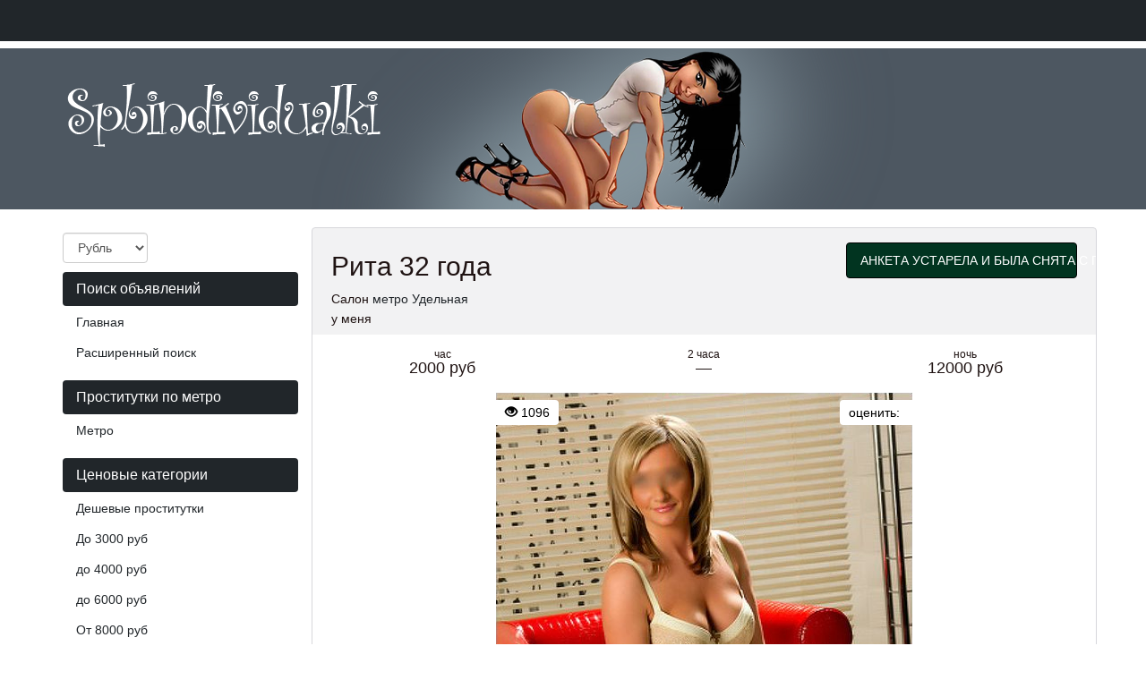

--- FILE ---
content_type: text/html; charset=UTF-8
request_url: https://spbindividualki.com/anket/35257
body_size: 8171
content:
<!DOCTYPE html><html lang="ru"> <head> <meta charset="utf-8"> <meta http-equiv="content-type" content="text/html; charset=utf-8" /> <title>Проститутка Рита (id 201) - Санкт-Петербург</title> <link rel="icon" href="//static.spbindividualki.com/v1/meey4/favicon.ico" type="image/x-icon"/><link rel="shortcut icon" href="//static.spbindividualki.com/v1/meey4/favicon.ico" type="image/x-icon"/> <base href="https://spbindividualki.com/anket/35257"></base> <script type="text/javascript">var auth_domain = "https://meey4.auth.spbindividualki.com";</script> <link rel="preload" href="//static.spbindividualki.com/min/all_6xryin.css" as="style"> <link rel="stylesheet" type="text/css" href="//static.spbindividualki.com/min/all_6xryin.css" media="all"></link> <link rel="preload" href="//static.spbindividualki.com/min/all_1dp6jka.js" as="script"> <link rel="preload" href="//static.spbindividualki.com/min/scripts/www_v1/main/ads/view/view.js" as="script"> <link rel="preload" href="//static.spbindividualki.com/min/js/jquery.rateit.js" as="script"> <link rel="preload" href="//static.spbindividualki.com/min/css/jquery.rateit.css" as="style"> <link rel="preload" href="//static.spbindividualki.com/min/scripts/www_v1/main/ads/view/rate.js" as="script"> <link rel="preload" href="//static.spbindividualki.com/min/prf_100vl2b.js" as="script"> <link rel="canonical" href="https://spbindividualki.com/anket/35257" /> <meta http-equiv="X-UA-Compatible" content="IE=edge"> <meta name="viewport" content="width=device-width, initial-scale=1"> <meta name="keywords" content="" /><meta name="description" content="Шлюха Рита (id 201) - из города Санкт-Петербург - Блондинка с роскошной грудью с ждёт в гости!!!! - spbindividualki.com" /> <!-- HTML5 Shim and Respond.js IE8 support of HTML5 elements and media queries --> <!-- WARNING: Respond.js doesn't work if you view the page via file:// --> <!--[if lt IE 9]> <script src="https://oss.maxcdn.com/libs/html5shiv/3.7.0/html5shiv.js"></script> <script src="https://oss.maxcdn.com/libs/respond.js/1.4.2/respond.min.js"></script> <![endif]--> </head> <body> <div class="navbar navbar-inverse navbar-fixed-top" role="navigation"> <div class="container"> <div class="float_right nocjs js-hidden"> Для того чтобы авторизироваться включите в настройках браузера Javascript и Cookies</div> <span class=" nojs-hidden"> <div class="navbar-header"> <button type="button" class="navbar-toggle" data-toggle="collapse" data-target="#bs-example-navbar-collapse-1"> <span class="sr-only">Toggle navigation</span> Авторизация </button> </div> <!-- Collect the nav links, forms, and other content for toggling --> <div class="collapse navbar-collapse" id="bs-example-navbar-collapse-1"> <form class="form-inline auth" role="form" action="/system/ajax?_dir=%2Fuser%2Fauthorization&_token=ae93827fd0214e0c1b277a52b7536c8b" method="post" data-ajax="iframe" data-prefix="login" data-callback="reload"> <div class="form-group"> <a href="/registration/form-advertiser">Регистрация</a> <a href="/recovery">Забыли пароль?</a> </div> <div class="form-group"> <input type="email" class="form-control input-sm" id="auth-login" name="login" placeholder="Логин (E-mail)" /> </div> <div class="form-group"> <input type="password" class="form-control input-sm" id="auth-password" name="password" placeholder="Пароль" /> </div> <button type="submit" class="btn btn-sm btn-warning">Войти</button> </form> </div> </span> </div> </div> <div class="headliner"> <div class="container"> <div class="row"> <div class="col-md-12"> <div class="logohead"> <a class="logo" href="/"> <img class="img-responsive" src="https://static.spbindividualki.com/v1/meey4/img/logo.png" width="360" height="150" title="проститутки Санкт-Петербург spbindividualki.com" alt="проститутки Санкт-Петербург spbindividualki.com"/> </a> </div> </div> </div> </div> </div> <div class="container"> <div class="row"> <div class="col-md-3"> <div class="row"> <div class="container"> <div class="dropdown curr" data-ajax="/system/ajax?_dir=%2Fmain%2Fcurrencies&_file=save&_token=ae93827fd0214e0c1b277a52b7536c8b" data-callback="reload"> <select name="currency" data-autosubmit class="form-control" tabindex="-1"> <option value="eur">Евро</option> <option value="rur" selected="selected">Рубль</option> <option value="usd">Доллар</option> </select> </div> </div> </div> <div class="navbar-header"> <button type="button" class="navbar-toggle sidemenubtn" data-toggle="collapse" data-target="#bs-navbar-collapse-2"> <span class="sr-only">Toggle navigation</span> Разделы сайта </button> </div> <div class="collapse navbar-collapse sidemenu" id="bs-navbar-collapse-2"> <p class="lead">Поиск объявлений</p> <ul class="nav nav-pills nav-stacked"> <li class=""> <a href="/">Главная</a> </li> <li class=""> <a href="/ads/search">Расширенный поиск</a> </li> </ul> <p class="lead">Проститутки по метро</p> <ul class="nav nav-pills nav-stacked"> <li class=""> <a href="/ankets/metro">Метро</a> </li> </ul> <p class="lead">Ценовые категории</p> <ul class="nav nav-pills nav-stacked"> <li class=""> <a href="/ankets/cheap">Дешевые проститутки</a> </li> <li class=""> <a href="/ankets/price3000">До 3000 руб</a> </li> <li class=""> <a href="/ankets/proce4000">до 4000 руб</a> </li> <li class=""> <a href="/ankets/price6000">до 6000 руб</a> </li> <li class=""> <a href="/ankets/price8000">От 8000 руб</a> </li> <li class=""> <a href="/ankets/vip">Элитные-VIP проститутки</a> </li> </ul> <p class="lead">Возраст</p> <ul class="nav nav-pills nav-stacked"> <li class=""> <a href="/ankets/age20">До 20 лет</a> </li> <li class=""> <a href="/ankets/age30">От 21 до 30 лет</a> </li> <li class=""> <a href="/ankets/age40">От 31 до 40 лет</a> </li> <li class=""> <a href="/ankets/age40above">От 40 до 45 лет</a> </li> <li class=""> <a href="/ankets/age45above">Старше 45 лет</a> </li> <li class=""> <a href="/ankets/mature">Зрелые проститутки</a> </li> <li class=""> <a href="/ankets/matures">Самые старые проститутки</a> </li> </ul> <p class="lead">Проверенные</p> <ul class="nav nav-pills nav-stacked"> <li class=""> <a href="/ankets/realnye">Проверенные проститутки</a> </li> </ul> <p class="lead">Объявления</p> <ul class="nav nav-pills nav-stacked"> <li class=""> <a href="/ankets/newank">Новые анкеты проституток</a> </li> <li class=""> <a href="/ankets/newmonth">Анкеты поступившие за месяц</a> </li> <li class=""> <a href="/ankets/video">Анкеты с видео</a> </li> <li class=""> <a href="/ankets/jigolo">Жиголо проститутки</a> </li> <li class=""> <a href="/ankets/shemale">Трансы проститутки</a> </li> <li class=""> <a href="/ankets/girls">Подружки проститутки</a> </li> <li class=""> <a href="/ankets/pair">Пары проститутки</a> </li> </ul> <p class="lead">Стриптиз</p> <ul class="nav nav-pills nav-stacked"> <li class=""> <a href="/ankets/striptiz_profy">Стриптиз профи</a> </li> <li class=""> <a href="/ankets/striptiz_ne_profy">Стриптиз не профи</a> </li> <li class=""> <a href="/ankets/lesbi_otkrovennoe">Лесби откровенное</a> </li> <li class=""> <a href="/ankets/lesbi_legkoe">Лесби легкое</a> </li> </ul> <p class="lead">Секс</p> <ul class="nav nav-pills nav-stacked"> <li class=""> <a href="/ankets/classic_sex">Классический секс</a> </li> <li class=""> <a href="/ankets/anal_sex">Анальный секс</a> </li> <li class=""> <a href="/ankets/group_sex">Групповой секс</a> </li> <li class=""> <a href="/ankets/minet">Минет</a> </li> <li class=""> <a href="/ankets/kunnilingus">Куннилингус</a> </li> </ul> <p class="lead">Телосложение</p> <ul class="nav nav-pills nav-stacked"> <li class=""> <a href="/ankets/hudye">Худые проститутки</a> </li> <li class=""> <a href="/ankets/tolstie">Толстые проститутки</a> </li> </ul> <p class="lead">Этнос</p> <ul class="nav nav-pills nav-stacked"> <li class=""> <a href="/ankets/asiatki">Азиатки проститутки</a> </li> <li class=""> <a href="/ankets/negrityanki">Негритянки проститутки</a> </li> </ul> <p class="lead">Массаж</p> <ul class="nav nav-pills nav-stacked"> <li class=""> <a href="/ankets/classic_massage">Классический массаж</a> </li> <li class=""> <a href="/ankets/massage_profy">Профессиональный массаж</a> </li> <li class=""> <a href="/ankets/relax_massage">Расслабляющий массаж</a> </li> <li class=""> <a href="/ankets/tay_massage">Тайский массаж</a> </li> <li class=""> <a href="/ankets/ero_massage">Эротический массаж</a> </li> <li class=""> <a href="/ankets/vetka_sakury">Ветка сакуры</a> </li> </ul> <p class="lead">Экстримальные услуги</p> <ul class="nav nav-pills nav-stacked"> <li class=""> <a href="/ankets/zolotoy_dozhd">Золотой дождь</a> </li> <li class=""> <a href="/ankets/kopro">Копро</a> </li> <li class=""> <a href="/ankets/gospozha">Госпожа</a> </li> <li class=""> <a href="/ankets/strapon">Страпон</a> </li> <li class=""> <a href="/ankets/fisting_anal">Фистинг анальный</a> </li> <li class=""> <a href="/ankets/fisting_classic">Фистинг классический</a> </li> </ul> <p class="lead">Интим карта</p> <ul class="nav nav-pills nav-stacked"> <li class=""> <a href="/ads/map">Интим карта</a> </li> </ul> <p class="lead">Пользователи</p> <ul class="nav nav-pills nav-stacked"> <li class=""> <a href="/info">Информация пользователям</a> </li> </ul> <p class="lead">Для посредников</p> <ul class="nav nav-pills nav-stacked"> <li class=""> <a href="/auth/add">Добавить объявление</a> </li> <li class=""> <a href="/auth">Вход для посредников</a> </li> <li class=""> <a href="/registration/form-advertiser">Регистрация посредников</a> </li> <li class=""> <a href="/info">Информация посредникам</a> </li> </ul> <p class="lead">Дополнительно</p> <ul class="nav nav-pills nav-stacked"> <li class=""> <a href="/content/webmoneypay">Оплата через WebMoney</a> </li> <li class=""> <a href="/content/contacts">Контакты</a> </li> </ul> </div> </div> <div class="col-md-9"> <div class="row"> <div class="item-view"> <div class="thumbnail"> <div class="topcaption"> <div class="col-sm-8 col-lg-8 col-md-8"> <div class="about"> <h1 class="h2">Рита 32 года</h1> <p>Салон <a href="/ankets/metro/udelynay" title="Проститутки Удельная">метро Удельная</a></p> <p>у меня</p> </div> </div> <div class="col-sm-4 col-lg-4 col-md-4 phone"> <span class="phonebox"> АНКЕТА УСТАРЕЛА И БЫЛА СНЯТА С ПОКАЗА </span> </div> </div> <div class="row priceline prov"> <div class="col-sm-4 col-lg-4 col-md-4"> <div class="h4 pull-right"> <div class="ttime">час</div> 2000 руб </div> </div> <div class="col-sm-4 col-lg-4 col-md-4"> <div class="h4 pull-right"> <div class="ttime">2 часа</div> &mdash; </div> </div> <div class="col-sm-4 col-lg-4 col-md-4"> <div class="h4 pull-right"> <div class="ttime">ночь</div> 12000 руб </div> </div> </div> <div class="bigwrap"> <div class="bigphoto"> <div class="socialpanel views"> <span class="glyphicon glyphicon-eye-open"></span>&nbsp;1096 </div> <div class="socialpanel" id="ad-vote-box" data-vote-url="/system/ajax?_dir=%2Fmain%2Fads%2Fview&_file=vote&_token=ae93827fd0214e0c1b277a52b7536c8b"> <div class="display_inlineblock left"> оценить: </div> <div class="rating_overlay display_inlineblock left"> <div class="current_rating"></div> <div class="full_rating"></div> </div> <div class="clear"></div> </div> <div class="photo-main"> <style type="text/css">._si-bc3e5a {width:465px;height:700px;position:relative;}._si-bc3e5a div{position:absolute;width:93px;height:140px;}._si-bc3e5a._bg div{background-image:url('https://static.spbindividualki.com/photo/7/d/b/7dbc8b1f1ebeb9ef_875_700.jpg');}._si-bc3e5a ._s0{left:0px;top:140px;background-position:-3px -3px;} ._si-bc3e5a ._s1{left:279px;top:140px;background-position:-3px -149px;} ._si-bc3e5a ._s2{left:279px;top:420px;background-position:-3px -295px;} ._si-bc3e5a ._s3{left:93px;top:560px;background-position:-3px -441px;} ._si-bc3e5a ._s4{left:0px;top:560px;background-position:-3px -587px;} ._si-bc3e5a ._s5{left:372px;top:560px;background-position:-102px -3px;} ._si-bc3e5a ._s6{left:93px;top:280px;background-position:-102px -149px;} ._si-bc3e5a ._s7{left:186px;top:0px;background-position:-102px -295px;} ._si-bc3e5a ._s8{left:372px;top:0px;background-position:-102px -441px;} ._si-bc3e5a ._s9{left:186px;top:140px;background-position:-102px -587px;} ._si-bc3e5a ._s10{left:279px;top:280px;background-position:-201px -3px;} ._si-bc3e5a ._s11{left:0px;top:420px;background-position:-201px -149px;} ._si-bc3e5a ._s12{left:186px;top:280px;background-position:-201px -295px;} ._si-bc3e5a ._s13{left:279px;top:560px;background-position:-201px -441px;} ._si-bc3e5a ._s14{left:93px;top:0px;background-position:-201px -587px;} ._si-bc3e5a ._s15{left:0px;top:280px;background-position:-300px -3px;} ._si-bc3e5a ._s16{left:93px;top:420px;background-position:-300px -149px;} ._si-bc3e5a ._s17{left:186px;top:420px;background-position:-300px -295px;} ._si-bc3e5a ._s18{left:186px;top:560px;background-position:-300px -441px;} ._si-bc3e5a ._s19{left:93px;top:140px;background-position:-300px -587px;} ._si-bc3e5a ._s20{left:372px;top:420px;background-position:-399px -3px;} ._si-bc3e5a ._s21{left:372px;top:140px;background-position:-399px -149px;} ._si-bc3e5a ._s22{left:0px;top:0px;background-position:-399px -295px;} ._si-bc3e5a ._s23{left:372px;top:280px;background-position:-399px -441px;} ._si-bc3e5a ._s24{left:279px;top:0px;background-position:-399px -587px;} </style><div class="photoslices _si-bc3e5a" data-class="_bg"><div class="_s0"></div><div class="_s1"></div><div class="_s2"></div><div class="_s3"></div><div class="_s4"></div><div class="_s5"></div><div class="_s6"></div><div class="_s7"></div><div class="_s8"></div><div class="_s9"></div><div class="_s10"></div><div class="_s11"></div><div class="_s12"></div><div class="_s13"></div><div class="_s14"></div><div class="_s15"></div><div class="_s16"></div><div class="_s17"></div><div class="_s18"></div><div class="_s19"></div><div class="_s20"></div><div class="_s21"></div><div class="_s22"></div><div class="_s23"></div><div class="_s24"></div></div> </div> </div> <div class="clear"></div> </div> <div class="row photolist slide_custom_pager photos"> <div class="col-xs-6 col-lg-3 photo current" data-url="/system/ajax?_dir=%2Fmain%2Fads%2Fview&_file=photo&id=999&_token=ae93827fd0214e0c1b277a52b7536c8b"> <a href="javascript:void(0)"> <style type="text/css">._si-a5c49d {width:140px;height:140px;position:relative;}._si-a5c49d div{position:absolute;width:28px;height:28px;}._si-a5c49d._bg div{background-image:url('https://static.spbindividualki.com/photo/7/d/b/7dbc8b1f1ebeb9ef_142x142.jpg');}._si-a5c49d ._s0{left:0px;top:28px;background-position:-3px -3px;} ._si-a5c49d ._s1{left:84px;top:28px;background-position:-3px -37px;} ._si-a5c49d ._s2{left:84px;top:84px;background-position:-3px -71px;} ._si-a5c49d ._s3{left:28px;top:112px;background-position:-3px -105px;} ._si-a5c49d ._s4{left:0px;top:112px;background-position:-3px -139px;} ._si-a5c49d ._s5{left:112px;top:112px;background-position:-37px -3px;} ._si-a5c49d ._s6{left:28px;top:56px;background-position:-37px -37px;} ._si-a5c49d ._s7{left:56px;top:0px;background-position:-37px -71px;} ._si-a5c49d ._s8{left:112px;top:0px;background-position:-37px -105px;} ._si-a5c49d ._s9{left:56px;top:28px;background-position:-37px -139px;} ._si-a5c49d ._s10{left:84px;top:56px;background-position:-71px -3px;} ._si-a5c49d ._s11{left:0px;top:84px;background-position:-71px -37px;} ._si-a5c49d ._s12{left:56px;top:56px;background-position:-71px -71px;} ._si-a5c49d ._s13{left:84px;top:112px;background-position:-71px -105px;} ._si-a5c49d ._s14{left:28px;top:0px;background-position:-71px -139px;} ._si-a5c49d ._s15{left:0px;top:56px;background-position:-105px -3px;} ._si-a5c49d ._s16{left:28px;top:84px;background-position:-105px -37px;} ._si-a5c49d ._s17{left:56px;top:84px;background-position:-105px -71px;} ._si-a5c49d ._s18{left:56px;top:112px;background-position:-105px -105px;} ._si-a5c49d ._s19{left:28px;top:28px;background-position:-105px -139px;} ._si-a5c49d ._s20{left:112px;top:84px;background-position:-139px -3px;} ._si-a5c49d ._s21{left:112px;top:28px;background-position:-139px -37px;} ._si-a5c49d ._s22{left:0px;top:0px;background-position:-139px -71px;} ._si-a5c49d ._s23{left:112px;top:56px;background-position:-139px -105px;} ._si-a5c49d ._s24{left:84px;top:0px;background-position:-139px -139px;} </style><div class="photoslices _si-a5c49d" data-class="_bg"><div class="_s0"></div><div class="_s1"></div><div class="_s2"></div><div class="_s3"></div><div class="_s4"></div><div class="_s5"></div><div class="_s6"></div><div class="_s7"></div><div class="_s8"></div><div class="_s9"></div><div class="_s10"></div><div class="_s11"></div><div class="_s12"></div><div class="_s13"></div><div class="_s14"></div><div class="_s15"></div><div class="_s16"></div><div class="_s17"></div><div class="_s18"></div><div class="_s19"></div><div class="_s20"></div><div class="_s21"></div><div class="_s22"></div><div class="_s23"></div><div class="_s24"></div></div> </a> </div> <div class="col-xs-6 col-lg-3 photo" data-url="/system/ajax?_dir=%2Fmain%2Fads%2Fview&_file=photo&id=1000&_token=ae93827fd0214e0c1b277a52b7536c8b"> <a href="javascript:void(0)"> <style type="text/css">._si-e14934 {width:140px;height:140px;position:relative;}._si-e14934 div{position:absolute;width:28px;height:28px;}._si-e14934._bg div{background-image:url('https://static.spbindividualki.com/photo/6/c/6/6c6a2935826f00b3_142x142.jpg');}._si-e14934 ._s0{left:0px;top:84px;background-position:-3px -3px;} ._si-e14934 ._s1{left:56px;top:28px;background-position:-3px -37px;} ._si-e14934 ._s2{left:56px;top:0px;background-position:-3px -71px;} ._si-e14934 ._s3{left:84px;top:0px;background-position:-3px -105px;} ._si-e14934 ._s4{left:0px;top:28px;background-position:-3px -139px;} ._si-e14934 ._s5{left:28px;top:0px;background-position:-37px -3px;} ._si-e14934 ._s6{left:0px;top:112px;background-position:-37px -37px;} ._si-e14934 ._s7{left:0px;top:0px;background-position:-37px -71px;} ._si-e14934 ._s8{left:28px;top:84px;background-position:-37px -105px;} ._si-e14934 ._s9{left:0px;top:56px;background-position:-37px -139px;} ._si-e14934 ._s10{left:112px;top:28px;background-position:-71px -3px;} ._si-e14934 ._s11{left:56px;top:84px;background-position:-71px -37px;} ._si-e14934 ._s12{left:28px;top:112px;background-position:-71px -71px;} ._si-e14934 ._s13{left:112px;top:56px;background-position:-71px -105px;} ._si-e14934 ._s14{left:84px;top:28px;background-position:-71px -139px;} ._si-e14934 ._s15{left:28px;top:28px;background-position:-105px -3px;} ._si-e14934 ._s16{left:112px;top:84px;background-position:-105px -37px;} ._si-e14934 ._s17{left:84px;top:56px;background-position:-105px -71px;} ._si-e14934 ._s18{left:112px;top:112px;background-position:-105px -105px;} ._si-e14934 ._s19{left:84px;top:84px;background-position:-105px -139px;} ._si-e14934 ._s20{left:28px;top:56px;background-position:-139px -3px;} ._si-e14934 ._s21{left:84px;top:112px;background-position:-139px -37px;} ._si-e14934 ._s22{left:56px;top:56px;background-position:-139px -71px;} ._si-e14934 ._s23{left:56px;top:112px;background-position:-139px -105px;} ._si-e14934 ._s24{left:112px;top:0px;background-position:-139px -139px;} </style><div class="photoslices _si-e14934" data-class="_bg"><div class="_s0"></div><div class="_s1"></div><div class="_s2"></div><div class="_s3"></div><div class="_s4"></div><div class="_s5"></div><div class="_s6"></div><div class="_s7"></div><div class="_s8"></div><div class="_s9"></div><div class="_s10"></div><div class="_s11"></div><div class="_s12"></div><div class="_s13"></div><div class="_s14"></div><div class="_s15"></div><div class="_s16"></div><div class="_s17"></div><div class="_s18"></div><div class="_s19"></div><div class="_s20"></div><div class="_s21"></div><div class="_s22"></div><div class="_s23"></div><div class="_s24"></div></div> </a> </div> <div class="col-xs-6 col-lg-3 photo" data-url="/system/ajax?_dir=%2Fmain%2Fads%2Fview&_file=photo&id=1001&_token=ae93827fd0214e0c1b277a52b7536c8b"> <a href="javascript:void(0)"> <style type="text/css">._si-a85239 {width:140px;height:140px;position:relative;}._si-a85239 div{position:absolute;width:28px;height:28px;}._si-a85239._bg div{background-image:url('https://static.spbindividualki.com/photo/b/b/3/bb3e8bc507380b2f_142x142.jpg');}._si-a85239 ._s0{left:0px;top:56px;background-position:-3px -3px;} ._si-a85239 ._s1{left:84px;top:112px;background-position:-3px -37px;} ._si-a85239 ._s2{left:84px;top:28px;background-position:-3px -71px;} ._si-a85239 ._s3{left:56px;top:84px;background-position:-3px -105px;} ._si-a85239 ._s4{left:28px;top:28px;background-position:-3px -139px;} ._si-a85239 ._s5{left:56px;top:28px;background-position:-37px -3px;} ._si-a85239 ._s6{left:56px;top:112px;background-position:-37px -37px;} ._si-a85239 ._s7{left:28px;top:84px;background-position:-37px -71px;} ._si-a85239 ._s8{left:0px;top:112px;background-position:-37px -105px;} ._si-a85239 ._s9{left:28px;top:112px;background-position:-37px -139px;} ._si-a85239 ._s10{left:28px;top:0px;background-position:-71px -3px;} ._si-a85239 ._s11{left:112px;top:56px;background-position:-71px -37px;} ._si-a85239 ._s12{left:112px;top:0px;background-position:-71px -71px;} ._si-a85239 ._s13{left:28px;top:56px;background-position:-71px -105px;} ._si-a85239 ._s14{left:84px;top:84px;background-position:-71px -139px;} ._si-a85239 ._s15{left:0px;top:28px;background-position:-105px -3px;} ._si-a85239 ._s16{left:112px;top:28px;background-position:-105px -37px;} ._si-a85239 ._s17{left:84px;top:0px;background-position:-105px -71px;} ._si-a85239 ._s18{left:56px;top:0px;background-position:-105px -105px;} ._si-a85239 ._s19{left:56px;top:56px;background-position:-105px -139px;} ._si-a85239 ._s20{left:0px;top:0px;background-position:-139px -3px;} ._si-a85239 ._s21{left:112px;top:84px;background-position:-139px -37px;} ._si-a85239 ._s22{left:84px;top:56px;background-position:-139px -71px;} ._si-a85239 ._s23{left:112px;top:112px;background-position:-139px -105px;} ._si-a85239 ._s24{left:0px;top:84px;background-position:-139px -139px;} </style><div class="photoslices _si-a85239" data-class="_bg"><div class="_s0"></div><div class="_s1"></div><div class="_s2"></div><div class="_s3"></div><div class="_s4"></div><div class="_s5"></div><div class="_s6"></div><div class="_s7"></div><div class="_s8"></div><div class="_s9"></div><div class="_s10"></div><div class="_s11"></div><div class="_s12"></div><div class="_s13"></div><div class="_s14"></div><div class="_s15"></div><div class="_s16"></div><div class="_s17"></div><div class="_s18"></div><div class="_s19"></div><div class="_s20"></div><div class="_s21"></div><div class="_s22"></div><div class="_s23"></div><div class="_s24"></div></div> </a> </div> <div class="col-xs-6 col-lg-3 photo" data-url="/system/ajax?_dir=%2Fmain%2Fads%2Fview&_file=photo&id=1002&_token=ae93827fd0214e0c1b277a52b7536c8b"> <a href="javascript:void(0)"> <style type="text/css">._si-71bdc3 {width:140px;height:140px;position:relative;}._si-71bdc3 div{position:absolute;width:28px;height:28px;}._si-71bdc3._bg div{background-image:url('https://static.spbindividualki.com/photo/8/8/7/8872ac720584b5f4_142x142.jpg');}._si-71bdc3 ._s0{left:28px;top:84px;background-position:-3px -3px;} ._si-71bdc3 ._s1{left:84px;top:0px;background-position:-3px -37px;} ._si-71bdc3 ._s2{left:0px;top:28px;background-position:-3px -71px;} ._si-71bdc3 ._s3{left:56px;top:84px;background-position:-3px -105px;} ._si-71bdc3 ._s4{left:0px;top:0px;background-position:-3px -139px;} ._si-71bdc3 ._s5{left:84px;top:84px;background-position:-37px -3px;} ._si-71bdc3 ._s6{left:112px;top:0px;background-position:-37px -37px;} ._si-71bdc3 ._s7{left:28px;top:112px;background-position:-37px -71px;} ._si-71bdc3 ._s8{left:112px;top:28px;background-position:-37px -105px;} ._si-71bdc3 ._s9{left:28px;top:56px;background-position:-37px -139px;} ._si-71bdc3 ._s10{left:0px;top:56px;background-position:-71px -3px;} ._si-71bdc3 ._s11{left:0px;top:112px;background-position:-71px -37px;} ._si-71bdc3 ._s12{left:28px;top:28px;background-position:-71px -71px;} ._si-71bdc3 ._s13{left:84px;top:28px;background-position:-71px -105px;} ._si-71bdc3 ._s14{left:112px;top:112px;background-position:-71px -139px;} ._si-71bdc3 ._s15{left:56px;top:112px;background-position:-105px -3px;} ._si-71bdc3 ._s16{left:112px;top:84px;background-position:-105px -37px;} ._si-71bdc3 ._s17{left:56px;top:28px;background-position:-105px -71px;} ._si-71bdc3 ._s18{left:84px;top:112px;background-position:-105px -105px;} ._si-71bdc3 ._s19{left:0px;top:84px;background-position:-105px -139px;} ._si-71bdc3 ._s20{left:56px;top:0px;background-position:-139px -3px;} ._si-71bdc3 ._s21{left:84px;top:56px;background-position:-139px -37px;} ._si-71bdc3 ._s22{left:112px;top:56px;background-position:-139px -71px;} ._si-71bdc3 ._s23{left:28px;top:0px;background-position:-139px -105px;} ._si-71bdc3 ._s24{left:56px;top:56px;background-position:-139px -139px;} </style><div class="photoslices _si-71bdc3" data-class="_bg"><div class="_s0"></div><div class="_s1"></div><div class="_s2"></div><div class="_s3"></div><div class="_s4"></div><div class="_s5"></div><div class="_s6"></div><div class="_s7"></div><div class="_s8"></div><div class="_s9"></div><div class="_s10"></div><div class="_s11"></div><div class="_s12"></div><div class="_s13"></div><div class="_s14"></div><div class="_s15"></div><div class="_s16"></div><div class="_s17"></div><div class="_s18"></div><div class="_s19"></div><div class="_s20"></div><div class="_s21"></div><div class="_s22"></div><div class="_s23"></div><div class="_s24"></div></div> </a> </div> <div class="col-xs-6 col-lg-3 photo" data-url="/system/ajax?_dir=%2Fmain%2Fads%2Fview&_file=photo&id=1003&_token=ae93827fd0214e0c1b277a52b7536c8b"> <a href="javascript:void(0)"> <style type="text/css">._si-e6dce9 {width:140px;height:140px;position:relative;}._si-e6dce9 div{position:absolute;width:28px;height:28px;}._si-e6dce9._bg div{background-image:url('https://static.spbindividualki.com/photo/a/d/7/ad7488f432fa72eb_142x142.jpg');}._si-e6dce9 ._s0{left:28px;top:112px;background-position:-3px -3px;} ._si-e6dce9 ._s1{left:84px;top:84px;background-position:-3px -37px;} ._si-e6dce9 ._s2{left:84px;top:28px;background-position:-3px -71px;} ._si-e6dce9 ._s3{left:84px;top:56px;background-position:-3px -105px;} ._si-e6dce9 ._s4{left:28px;top:0px;background-position:-3px -139px;} ._si-e6dce9 ._s5{left:112px;top:84px;background-position:-37px -3px;} ._si-e6dce9 ._s6{left:112px;top:56px;background-position:-37px -37px;} ._si-e6dce9 ._s7{left:0px;top:112px;background-position:-37px -71px;} ._si-e6dce9 ._s8{left:112px;top:28px;background-position:-37px -105px;} ._si-e6dce9 ._s9{left:56px;top:28px;background-position:-37px -139px;} ._si-e6dce9 ._s10{left:112px;top:112px;background-position:-71px -3px;} ._si-e6dce9 ._s11{left:0px;top:56px;background-position:-71px -37px;} ._si-e6dce9 ._s12{left:112px;top:0px;background-position:-71px -71px;} ._si-e6dce9 ._s13{left:0px;top:28px;background-position:-71px -105px;} ._si-e6dce9 ._s14{left:0px;top:0px;background-position:-71px -139px;} ._si-e6dce9 ._s15{left:56px;top:56px;background-position:-105px -3px;} ._si-e6dce9 ._s16{left:56px;top:0px;background-position:-105px -37px;} ._si-e6dce9 ._s17{left:0px;top:84px;background-position:-105px -71px;} ._si-e6dce9 ._s18{left:56px;top:112px;background-position:-105px -105px;} ._si-e6dce9 ._s19{left:28px;top:56px;background-position:-105px -139px;} ._si-e6dce9 ._s20{left:84px;top:0px;background-position:-139px -3px;} ._si-e6dce9 ._s21{left:56px;top:84px;background-position:-139px -37px;} ._si-e6dce9 ._s22{left:84px;top:112px;background-position:-139px -71px;} ._si-e6dce9 ._s23{left:28px;top:28px;background-position:-139px -105px;} ._si-e6dce9 ._s24{left:28px;top:84px;background-position:-139px -139px;} </style><div class="photoslices _si-e6dce9" data-class="_bg"><div class="_s0"></div><div class="_s1"></div><div class="_s2"></div><div class="_s3"></div><div class="_s4"></div><div class="_s5"></div><div class="_s6"></div><div class="_s7"></div><div class="_s8"></div><div class="_s9"></div><div class="_s10"></div><div class="_s11"></div><div class="_s12"></div><div class="_s13"></div><div class="_s14"></div><div class="_s15"></div><div class="_s16"></div><div class="_s17"></div><div class="_s18"></div><div class="_s19"></div><div class="_s20"></div><div class="_s21"></div><div class="_s22"></div><div class="_s23"></div><div class="_s24"></div></div> </a> </div> <div class="col-xs-6 col-lg-3 photo" data-url="/system/ajax?_dir=%2Fmain%2Fads%2Fview&_file=photo&id=1004&_token=ae93827fd0214e0c1b277a52b7536c8b"> <a href="javascript:void(0)"> <style type="text/css">._si-22855c {width:140px;height:140px;position:relative;}._si-22855c div{position:absolute;width:28px;height:28px;}._si-22855c._bg div{background-image:url('https://static.spbindividualki.com/photo/5/1/6/5163e21ff177c0ad_142x142.jpg');}._si-22855c ._s0{left:56px;top:0px;background-position:-3px -3px;} ._si-22855c ._s1{left:0px;top:28px;background-position:-3px -37px;} ._si-22855c ._s2{left:84px;top:56px;background-position:-3px -71px;} ._si-22855c ._s3{left:56px;top:56px;background-position:-3px -105px;} ._si-22855c ._s4{left:84px;top:0px;background-position:-3px -139px;} ._si-22855c ._s5{left:56px;top:112px;background-position:-37px -3px;} ._si-22855c ._s6{left:28px;top:112px;background-position:-37px -37px;} ._si-22855c ._s7{left:56px;top:84px;background-position:-37px -71px;} ._si-22855c ._s8{left:0px;top:0px;background-position:-37px -105px;} ._si-22855c ._s9{left:0px;top:56px;background-position:-37px -139px;} ._si-22855c ._s10{left:28px;top:28px;background-position:-71px -3px;} ._si-22855c ._s11{left:0px;top:84px;background-position:-71px -37px;} ._si-22855c ._s12{left:112px;top:28px;background-position:-71px -71px;} ._si-22855c ._s13{left:28px;top:0px;background-position:-71px -105px;} ._si-22855c ._s14{left:28px;top:56px;background-position:-71px -139px;} ._si-22855c ._s15{left:0px;top:112px;background-position:-105px -3px;} ._si-22855c ._s16{left:112px;top:0px;background-position:-105px -37px;} ._si-22855c ._s17{left:112px;top:84px;background-position:-105px -71px;} ._si-22855c ._s18{left:112px;top:112px;background-position:-105px -105px;} ._si-22855c ._s19{left:28px;top:84px;background-position:-105px -139px;} ._si-22855c ._s20{left:56px;top:28px;background-position:-139px -3px;} ._si-22855c ._s21{left:84px;top:84px;background-position:-139px -37px;} ._si-22855c ._s22{left:112px;top:56px;background-position:-139px -71px;} ._si-22855c ._s23{left:84px;top:28px;background-position:-139px -105px;} ._si-22855c ._s24{left:84px;top:112px;background-position:-139px -139px;} </style><div class="photoslices _si-22855c" data-class="_bg"><div class="_s0"></div><div class="_s1"></div><div class="_s2"></div><div class="_s3"></div><div class="_s4"></div><div class="_s5"></div><div class="_s6"></div><div class="_s7"></div><div class="_s8"></div><div class="_s9"></div><div class="_s10"></div><div class="_s11"></div><div class="_s12"></div><div class="_s13"></div><div class="_s14"></div><div class="_s15"></div><div class="_s16"></div><div class="_s17"></div><div class="_s18"></div><div class="_s19"></div><div class="_s20"></div><div class="_s21"></div><div class="_s22"></div><div class="_s23"></div><div class="_s24"></div></div> </a> </div> </div> <div class="row param"> <div class="col-xs-6 col-sm-3 col-lg-3 col-md-3"> <div class="h4 pull-right"> <div class="ttime">возраст</div> <span class="tval">32</span> </div> </div> <div class="col-xs-6 col-sm-3 col-lg-3 col-md-3"> <div class="h4 pull-right"> <div class="ttime">рост</div> <span class="tval">167</span> </div> </div> <div class="col-xs-6 col-sm-3 col-lg-3 col-md-3"> <div class="h4 pull-right"> <div class="ttime">вес</div> <span class="tval">57</span> </div> </div> <div class="col-xs-6 col-sm-3 col-lg-3 col-md-3"> <div class="h4 pull-right"> <div class="ttime">грудь</div> <span class="tval">4</span> </div> </div> </div> <div class="row msg"> Блондинка с роскошной грудью с ждёт в гости!!!! </div> <div class="row priceline prov"> <div class="ccol-sm-4 col-lg-4 col-md-4"> &nbsp; </div> <div class="col-sm-4 col-lg-4 col-md-4 phone" > <span class="phonebox"> АНКЕТА УСТАРЕЛА И БЫЛА СНЯТА С ПОКАЗА </span> </div> <div class="col-sm-4 col-lg-4 col-md-4"> &nbsp; </div> </div> </div> <div class="thumbnail"> <div class="row param"> <div class="col-sm-12 col-lg-12 col-md-12 serv"> <h2 class="h2">Услуги</h2> </div> </div> <div class="row priceline prov serv"> <div class="col-sm-12 col-lg-12 col-md-12 serv"> <h3>Основные</h3> </div> <div class="col-sm-4 col-lg-4 col-md-4"> <span class="service"><span class="glyphicon glyphicon-ok-circle"></span> Секс классический</span> </div> <div class="col-sm-4 col-lg-4 col-md-4"> <span class="service"><span class="glyphicon glyphicon-ok-circle"></span> Минет</span> </div> <div class="col-sm-4 col-lg-4 col-md-4"> <span class="service"><span class="glyphicon glyphicon-ok-circle"></span> Куннилингус</span> </div> <div class="col-sm-12 col-lg-12 col-md-12 serv"> <h3>Дополнительные</h3> </div> <div class="col-sm-4 col-lg-4 col-md-4"> <span class="service"><span class="glyphicon glyphicon-ok-circle"></span> Окончание на грудь</span> </div> <div class="col-sm-12 col-lg-12 col-md-12 serv"> <h3>Массаж</h3> </div> <div class="col-sm-4 col-lg-4 col-md-4"> <span class="service"><span class="glyphicon glyphicon-ok-circle"></span> Классический</span> </div> <div class="col-sm-4 col-lg-4 col-md-4"> <span class="service"><span class="glyphicon glyphicon-ok-circle"></span> Эротический</span> </div> <div class="col-sm-4 col-lg-4 col-md-4"> <span class="service"><span class="glyphicon glyphicon-ok-circle"></span> Расслабляющий</span> </div> <div class="col-sm-4 col-lg-4 col-md-4"> <span class="service"><span class="glyphicon glyphicon-ok-circle"></span> Профессиональный</span> </div> <div class="col-sm-4 col-lg-4 col-md-4"> <span class="service"><span class="glyphicon glyphicon-ok-circle"></span> Урологический</span> </div> <div class="col-sm-12 col-lg-12 col-md-12 serv"> <h3>Садо-мазо</h3> </div> <div class="col-sm-4 col-lg-4 col-md-4"> <span class="service"><span class="glyphicon glyphicon-ok-circle"></span> Легкая доминация</span> </div> <div class="col-sm-4 col-lg-4 col-md-4"> <span class="service"><span class="glyphicon glyphicon-ok-circle"></span> Фетиш</span> </div> <div class="col-sm-12 col-lg-12 col-md-12 serv"> <h3>Экстрим</h3> </div> <div class="col-sm-4 col-lg-4 col-md-4"> <span class="service"><span class="glyphicon glyphicon-ok-circle"></span> Золотой дождь выдача</span> </div> </div> </div> <div class="thumbnail"> <div class="row param"> <div class="col-sm-12 col-lg-12 col-md-12 serv"> <h3>На карте</h3> </div> </div> <div class="row map"> <div class="col-sm-12 col-lg-12 col-md-12" id="map_canvas" name="map_canvas" style="height: 450px; color: black;"></div> <div class="clr"></div> </div> </div> <h2 class="h3 revhead">Отзывы</h2> <div class="comments"> <a name="comments"></a> <div class="thumbnail review"> <div class="caption review"> <h4>Добавить отзыв</h4> <hr></hr> <p>Оставлять отзывы могут только авторизованные пользователи</p> <br /> </div> </div> </div> <p class="margintop_30px"> Рита. . Удельная. 167 см. 57 кг. 4-й. фетиш, секс классический, минет, окончание на грудь, куннилингус или легкая доминация.</p> </div> </div> </div> </div> </div> <div class="container"> <hr> <footer> <div class="row"> <div class="col-lg-8"> <p>Copyright &copy; Spbindividualki.com 2026</p> </div> <div class="col-lg-4"> <!--LiveInternet counter--><script type="text/javascript"><!-- document.write("<a href='//www.liveinternet.ru/click' "+ "target=_blank><img src='//counter.yadro.ru/hit?t50.1;r"+ escape(document.referrer)+((typeof(screen)=="undefined")?"": ";s"+screen.width+"*"+screen.height+"*"+(screen.colorDepth? screen.colorDepth:screen.pixelDepth))+";u"+escape(document.URL)+ ";"+Math.random()+ "' alt='' title='LiveInternet' "+ "border='0' width='31' height='31'><\/a>") //--></script><!--/LiveInternet--> <!-- Piwik --> <script type="text/javascript"> var _paq = _paq || []; _paq.push(['trackPageView']); _paq.push(['enableLinkTracking']); (function() { var u="//piwik.systery.com/"; _paq.push(['setTrackerUrl', u+'piwik.php']); _paq.push(['setSiteId', 8]); var d=document, g=d.createElement('script'), s=d.getElementsByTagName('script')[0]; g.type='text/javascript'; g.async=true; g.defer=true; g.src=u+'piwik.js'; s.parentNode.insertBefore(g,s); })(); </script> <noscript><p><img src="//piwik.systery.com/piwik.php?idsite=8" style="border:0;" alt="" /></p></noscript> <!-- End Piwik Code --> <div class="right"> <img class="wm_lazyload" data-src="//www.webmoney.ru/img/icons/88x31_wm_blue_on_white_ru.png" width="88" height="31" /><br /> </div> <div class="right" style="width: 110px; text-align: center;"> <a href="//passport.webmoney.ru/asp/certview.asp?sid=3352016619&wmid=869801885892&sid665cb53c228a273bc5efeeb935b59484" target="_blank" rel="nofollow"><img class="wm_lazyload" data-src="//www.webmoney.ru/img/icons/88x31_wm_v_blue_on_white_ru.png" title="Здесь находится аттестат нашего WM идентификатора 869801885892" border="0"><br><font size=1>Проверить аттестат</font></a> </div> <div class="clear"></div> </div> </div> </footer> </div> <script type="text/javascript" src="//static.spbindividualki.com/min/all_1dp6jka.js"></script> <script type="text/javascript" src="//static.spbindividualki.com/min/scripts/www_v1/main/ads/view/view.js"></script> <script type="text/javascript" src="//static.spbindividualki.com/min/js/jquery.rateit.js"></script> <link rel="stylesheet" type="text/css" href="//static.spbindividualki.com/min/css/jquery.rateit.css" media="all"></link> <script type="text/javascript" src="//static.spbindividualki.com/min/scripts/www_v1/main/ads/view/rate.js"></script> <script type="text/javascript"> trackView('/system/ajax?_dir=%2Fmain%2Fads%2Fview&_file=track&id=201&_token=ae93827fd0214e0c1b277a52b7536c8b', 60); </script> <script type="text/javascript" src="//static.spbindividualki.com/min/prf_100vl2b.js"></script> <script type="text/javascript"> var map; var infowindow; var mapX = 60.01786406201116, mapY = 30.31505584716797; function initialize() { var mapOptions = { center: new google.maps.LatLng(mapX, mapY), zoom: 13, mapTypeId: google.maps.MapTypeId.ROADMAP }; map = new google.maps.Map(document.getElementById("map_canvas"), mapOptions); var latlng = new google.maps.LatLng(mapX, mapY); var marker = new google.maps.Marker({ map: map, position: latlng }); google.maps.event.addListener(marker, 'click', function() { var myHtml = '<style type="text/css">._si-70041e {width:165px;height:250px;position:relative;}._si-70041e div{position:absolute;width:33px;height:50px;}._si-70041e._bg div{background-image:url(\'https://static.spbindividualki.com/photo/7/d/b/7dbc8b1f1ebeb9ef_250_250.jpg\');}._si-70041e ._s0{left:0px;top:50px;background-position:-3px -3px;}._si-70041e ._s1{left:99px;top:50px;background-position:-3px -59px;}._si-70041e ._s2{left:99px;top:150px;background-position:-3px -115px;}._si-70041e ._s3{left:33px;top:200px;background-position:-3px -171px;}._si-70041e ._s4{left:0px;top:200px;background-position:-3px -227px;}._si-70041e ._s5{left:132px;top:200px;background-position:-42px -3px;}._si-70041e ._s6{left:33px;top:100px;background-position:-42px -59px;}._si-70041e ._s7{left:66px;top:0px;background-position:-42px -115px;}._si-70041e ._s8{left:132px;top:0px;background-position:-42px -171px;}._si-70041e ._s9{left:66px;top:50px;background-position:-42px -227px;}._si-70041e ._s10{left:99px;top:100px;background-position:-81px -3px;}._si-70041e ._s11{left:0px;top:150px;background-position:-81px -59px;}._si-70041e ._s12{left:66px;top:100px;background-position:-81px -115px;}._si-70041e ._s13{left:99px;top:200px;background-position:-81px -171px;}._si-70041e ._s14{left:33px;top:0px;background-position:-81px -227px;}._si-70041e ._s15{left:0px;top:100px;background-position:-120px -3px;}._si-70041e ._s16{left:33px;top:150px;background-position:-120px -59px;}._si-70041e ._s17{left:66px;top:150px;background-position:-120px -115px;}._si-70041e ._s18{left:66px;top:200px;background-position:-120px -171px;}._si-70041e ._s19{left:33px;top:50px;background-position:-120px -227px;}._si-70041e ._s20{left:132px;top:150px;background-position:-159px -3px;}._si-70041e ._s21{left:132px;top:50px;background-position:-159px -59px;}._si-70041e ._s22{left:0px;top:0px;background-position:-159px -115px;}._si-70041e ._s23{left:132px;top:100px;background-position:-159px -171px;}._si-70041e ._s24{left:99px;top:0px;background-position:-159px -227px;}</style><div class="photoslices _si-70041e" data-class="_bg"><div class="_s0"></div><div class="_s1"></div><div class="_s2"></div><div class="_s3"></div><div class="_s4"></div><div class="_s5"></div><div class="_s6"></div><div class="_s7"></div><div class="_s8"></div><div class="_s9"></div><div class="_s10"></div><div class="_s11"></div><div class="_s12"></div><div class="_s13"></div><div class="_s14"></div><div class="_s15"></div><div class="_s16"></div><div class="_s17"></div><div class="_s18"></div><div class="_s19"></div><div class="_s20"></div><div class="_s21"></div><div class="_s22"></div><div class="_s23"></div><div class="_s24"></div></div>Рита<br/>'; infowindow = new google.maps.InfoWindow({ content: myHtml }); google.maps.event.addListener( infowindow, 'domready', function(){ $( "div.photoslices" ).unveil(0); }); infowindow.open( map, marker ); }); } $(document).ready( function() { $( '#map_canvas' ).lazyLoadGoogleMaps({ key: 'AIzaSyBravF5BY5wfRH_K36T1AF1qfTwVz1tEtU', language: 'ru', callback: initialize }); }); </script> <!-- Time: 0.0810470581 --> <script defer src="https://static.cloudflareinsights.com/beacon.min.js/vcd15cbe7772f49c399c6a5babf22c1241717689176015" integrity="sha512-ZpsOmlRQV6y907TI0dKBHq9Md29nnaEIPlkf84rnaERnq6zvWvPUqr2ft8M1aS28oN72PdrCzSjY4U6VaAw1EQ==" data-cf-beacon='{"version":"2024.11.0","token":"ebf119c07cc443cf9a403a8af71eb9c0","r":1,"server_timing":{"name":{"cfCacheStatus":true,"cfEdge":true,"cfExtPri":true,"cfL4":true,"cfOrigin":true,"cfSpeedBrain":true},"location_startswith":null}}' crossorigin="anonymous"></script>
</body> </html>